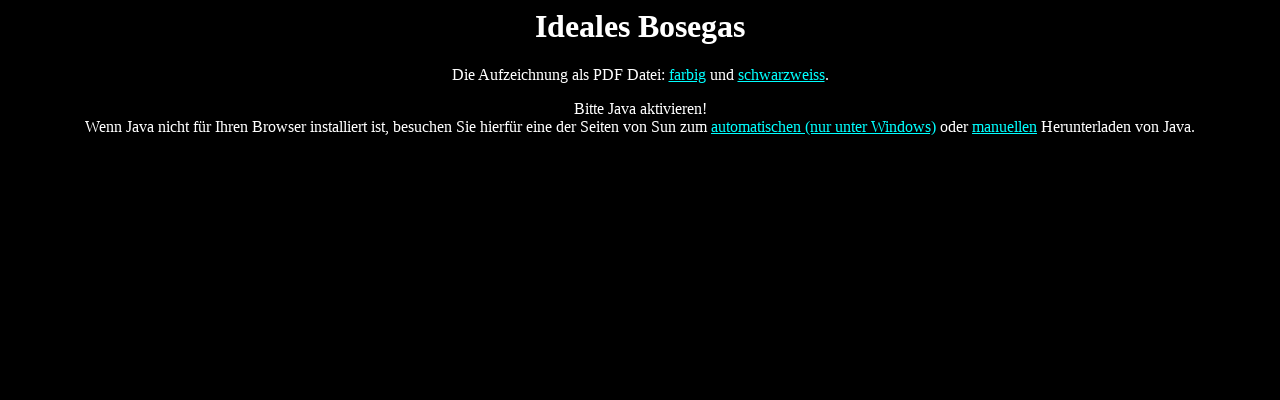

--- FILE ---
content_type: text/html
request_url: https://www3.itp.tu-berlin.de/fileadmin/a3233/ekreide/ws09/TPV/2009-12-15/index.html
body_size: 1224
content:
<HTML>
  <HEAD>
    <TITLE>E-Chalk: Ideales Bosegas</TITLE>
    <META name="author" content="itp">
    <META name="date" content="2009-12-15">
    <META name="creator" content="EChalk">
    <META name="creatorsurl" content="http://www.echalk.de">
  </HEAD>
<BODY bgcolor="#000000" text="#FFFFFF" link="00FFFF" vlink="#00F800">
<DIV align="center">
<H1>Ideales Bosegas</H1>
<P>
Die Aufzeichnung als PDF Datei: <A href="pdf/lect_col.pdf" target="_TOP">farbig</A> und <A href="pdf/lect_bw.pdf" target="_TOP">schwarzweiss</A>.
</P><P>
<APPLET archive="wwrwwvechalk.jar" code="echalk.client.Client" width="1" height="1" name="board">
  <PARAM name="baseurl" value=".">
  <PARAM name="delayoffset" value="0">
  <PARAM name="scrollbar" value="true">
</APPLET>
<APPLET archive="wwrwwvechalk.jar" code="console.Console" width="1" height="1" name="console">
  <PARAM name="title" value="Ideales Bosegas">
  <PARAM name="seconds" value="5889">
    Bitte Java aktivieren!<BR>
    Wenn Java nicht f&uuml;r Ihren Browser installiert ist, besuchen Sie  hierf&uuml;r eine der Seiten von Sun zum
    <A href="http://www.java.com/en/download/windows_automatic.jsp">automatischen (nur unter Windows)</A> oder
    <A href="http://www.java.com/en/download/">manuellen</A> Herunterladen von Java.
</APPLET>
</P>
</DIV> 
</BODY>
</HTML>
